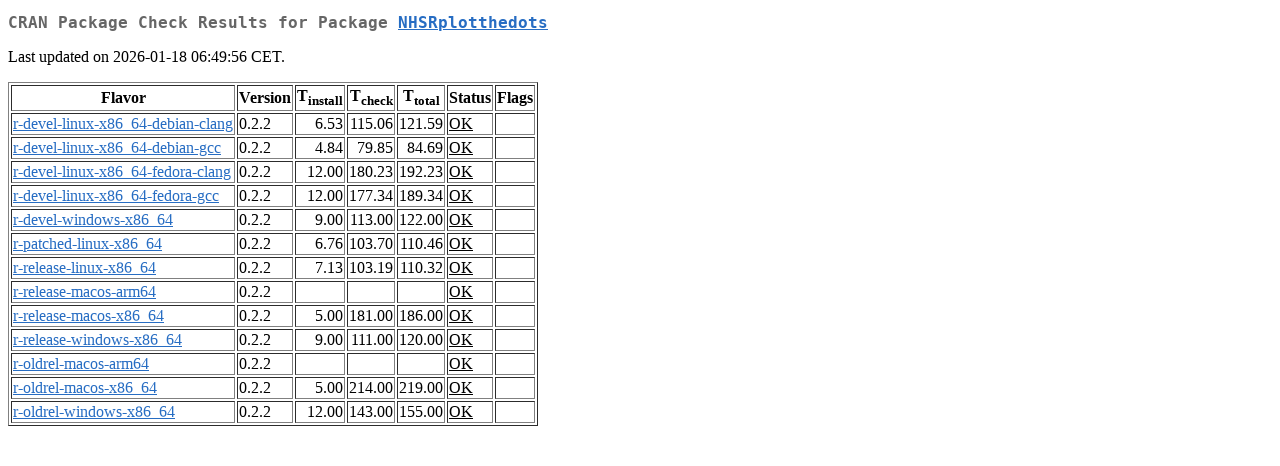

--- FILE ---
content_type: text/html; charset=UTF-8
request_url: https://cran.opencpu.org/web/checks/check_results_NHSRplotthedots.html
body_size: 974
content:
<!DOCTYPE html>
<html lang="en">
<head>
<title>CRAN Package Check Results for Package NHSRplotthedots</title>
<link rel="stylesheet" type="text/css" href="../CRAN_web.css"/>
<meta http-equiv="Content-Type" content="text/html; charset=utf-8"/>
<meta name="viewport" content="width=device-width, initial-scale=1.0, user-scalable=yes"/>
</head>
<body lang="en">
<div class="container">
<h2>CRAN Package Check Results for Package <a href="../packages/NHSRplotthedots/index.html"> <span class="CRAN"> NHSRplotthedots </span> </a> </h2>
<p>
Last updated on 2026-01-18 06:49:56 CET.
</p>
<table border="1">
<tr> <th> Flavor </th> <th> Version </th> <th> T<sub>install</sub> </th> <th> T<sub>check</sub> </th> <th> T<sub>total</sub> </th> <th> Status </th> <th> Flags </th> </tr>
<tr> <td>  <a href="check_flavors.html#r-devel-linux-x86_64-debian-clang"> <span class="CRAN"> r-devel-linux-x86_64-debian-clang </span> </a> </td> <td> 0.2.2 </td> <td class="r"> 6.53 </td> <td class="r"> 115.06 </td> <td class="r"> 121.59 </td> <td class="check_ok"> <a href="https://www.R-project.org/nosvn/R.check/r-devel-linux-x86_64-debian-clang/NHSRplotthedots-00check.html"> OK </a> </td> <td>  </td> </tr>
<tr> <td>  <a href="check_flavors.html#r-devel-linux-x86_64-debian-gcc"> <span class="CRAN"> r-devel-linux-x86_64-debian-gcc </span> </a> </td> <td> 0.2.2 </td> <td class="r"> 4.84 </td> <td class="r"> 79.85 </td> <td class="r"> 84.69 </td> <td class="check_ok"> <a href="https://www.R-project.org/nosvn/R.check/r-devel-linux-x86_64-debian-gcc/NHSRplotthedots-00check.html"> OK </a> </td> <td>  </td> </tr>
<tr> <td>  <a href="check_flavors.html#r-devel-linux-x86_64-fedora-clang"> <span class="CRAN"> r-devel-linux-x86_64-fedora-clang </span> </a> </td> <td> 0.2.2 </td> <td class="r"> 12.00 </td> <td class="r"> 180.23 </td> <td class="r"> 192.23 </td> <td class="check_ok"> <a href="https://www.R-project.org/nosvn/R.check/r-devel-linux-x86_64-fedora-clang/NHSRplotthedots-00check.html"> OK </a> </td> <td>  </td> </tr>
<tr> <td>  <a href="check_flavors.html#r-devel-linux-x86_64-fedora-gcc"> <span class="CRAN"> r-devel-linux-x86_64-fedora-gcc </span> </a> </td> <td> 0.2.2 </td> <td class="r"> 12.00 </td> <td class="r"> 177.34 </td> <td class="r"> 189.34 </td> <td class="check_ok"> <a href="https://www.R-project.org/nosvn/R.check/r-devel-linux-x86_64-fedora-gcc/NHSRplotthedots-00check.html"> OK </a> </td> <td>  </td> </tr>
<tr> <td>  <a href="check_flavors.html#r-devel-windows-x86_64"> <span class="CRAN"> r-devel-windows-x86_64 </span> </a> </td> <td> 0.2.2 </td> <td class="r"> 9.00 </td> <td class="r"> 113.00 </td> <td class="r"> 122.00 </td> <td class="check_ok"> <a href="https://www.R-project.org/nosvn/R.check/r-devel-windows-x86_64/NHSRplotthedots-00check.html"> OK </a> </td> <td>  </td> </tr>
<tr> <td>  <a href="check_flavors.html#r-patched-linux-x86_64"> <span class="CRAN"> r-patched-linux-x86_64 </span> </a> </td> <td> 0.2.2 </td> <td class="r"> 6.76 </td> <td class="r"> 103.70 </td> <td class="r"> 110.46 </td> <td class="check_ok"> <a href="https://www.R-project.org/nosvn/R.check/r-patched-linux-x86_64/NHSRplotthedots-00check.html"> OK </a> </td> <td>  </td> </tr>
<tr> <td>  <a href="check_flavors.html#r-release-linux-x86_64"> <span class="CRAN"> r-release-linux-x86_64 </span> </a> </td> <td> 0.2.2 </td> <td class="r"> 7.13 </td> <td class="r"> 103.19 </td> <td class="r"> 110.32 </td> <td class="check_ok"> <a href="https://www.R-project.org/nosvn/R.check/r-release-linux-x86_64/NHSRplotthedots-00check.html"> OK </a> </td> <td>  </td> </tr>
<tr> <td>  <a href="check_flavors.html#r-release-macos-arm64"> <span class="CRAN"> r-release-macos-arm64 </span> </a> </td> <td> 0.2.2 </td> <td class="r">  </td> <td class="r">  </td> <td class="r">  </td> <td class="check_ok"> <a href="https://www.R-project.org/nosvn/R.check/r-release-macos-arm64/NHSRplotthedots-00check.html"> OK </a> </td> <td>  </td> </tr>
<tr> <td>  <a href="check_flavors.html#r-release-macos-x86_64"> <span class="CRAN"> r-release-macos-x86_64 </span> </a> </td> <td> 0.2.2 </td> <td class="r"> 5.00 </td> <td class="r"> 181.00 </td> <td class="r"> 186.00 </td> <td class="check_ok"> <a href="https://www.R-project.org/nosvn/R.check/r-release-macos-x86_64/NHSRplotthedots-00check.html"> OK </a> </td> <td>  </td> </tr>
<tr> <td>  <a href="check_flavors.html#r-release-windows-x86_64"> <span class="CRAN"> r-release-windows-x86_64 </span> </a> </td> <td> 0.2.2 </td> <td class="r"> 9.00 </td> <td class="r"> 111.00 </td> <td class="r"> 120.00 </td> <td class="check_ok"> <a href="https://www.R-project.org/nosvn/R.check/r-release-windows-x86_64/NHSRplotthedots-00check.html"> OK </a> </td> <td>  </td> </tr>
<tr> <td>  <a href="check_flavors.html#r-oldrel-macos-arm64"> <span class="CRAN"> r-oldrel-macos-arm64 </span> </a> </td> <td> 0.2.2 </td> <td class="r">  </td> <td class="r">  </td> <td class="r">  </td> <td class="check_ok"> <a href="https://www.R-project.org/nosvn/R.check/r-oldrel-macos-arm64/NHSRplotthedots-00check.html"> OK </a> </td> <td>  </td> </tr>
<tr> <td>  <a href="check_flavors.html#r-oldrel-macos-x86_64"> <span class="CRAN"> r-oldrel-macos-x86_64 </span> </a> </td> <td> 0.2.2 </td> <td class="r"> 5.00 </td> <td class="r"> 214.00 </td> <td class="r"> 219.00 </td> <td class="check_ok"> <a href="https://www.R-project.org/nosvn/R.check/r-oldrel-macos-x86_64/NHSRplotthedots-00check.html"> OK </a> </td> <td>  </td> </tr>
<tr> <td>  <a href="check_flavors.html#r-oldrel-windows-x86_64"> <span class="CRAN"> r-oldrel-windows-x86_64 </span> </a> </td> <td> 0.2.2 </td> <td class="r"> 12.00 </td> <td class="r"> 143.00 </td> <td class="r"> 155.00 </td> <td class="check_ok"> <a href="https://www.R-project.org/nosvn/R.check/r-oldrel-windows-x86_64/NHSRplotthedots-00check.html"> OK </a> </td> <td>  </td> </tr>
</table>
</div>
<script defer src="https://static.cloudflareinsights.com/beacon.min.js/vcd15cbe7772f49c399c6a5babf22c1241717689176015" integrity="sha512-ZpsOmlRQV6y907TI0dKBHq9Md29nnaEIPlkf84rnaERnq6zvWvPUqr2ft8M1aS28oN72PdrCzSjY4U6VaAw1EQ==" data-cf-beacon='{"version":"2024.11.0","token":"af5914dabab742738ee05c2ff612844f","r":1,"server_timing":{"name":{"cfCacheStatus":true,"cfEdge":true,"cfExtPri":true,"cfL4":true,"cfOrigin":true,"cfSpeedBrain":true},"location_startswith":null}}' crossorigin="anonymous"></script>
</body>
</html>
